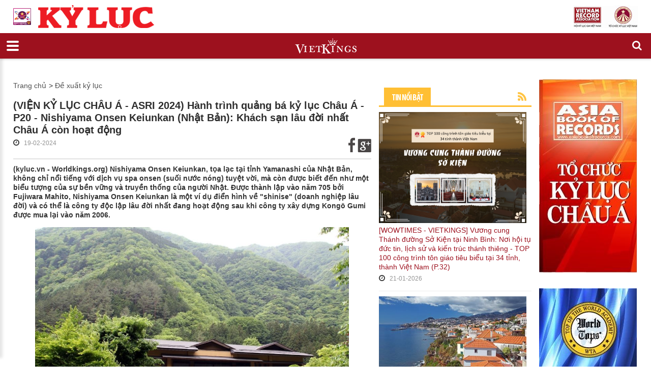

--- FILE ---
content_type: text/html; charset=utf-8
request_url: https://kyluc.vn/tin-tuc/de-xuat-ky-luc/vien-ky-luc-chau-a-asri-2024-hanh-trinh-quang-ba-ky-luc-chau-a-p20-nishiyama-onsen-keiunkan-nhat-ban-khach-san-lau-doi-nhat-chau-a-con-hoat-dong
body_size: 19932
content:


<!DOCTYPE html>
<html lang="vi" class="chrome chrome131 unknown js">
<head>
   <meta http-equiv="Content-Type" content="text/html; charset=utf-8">
   <meta http-equiv="content-language" content="vi"/>

    <meta name="viewport" content="width=device-width, initial-scale=1.0, maximum-scale=1.0, user-scalable=0">
    <meta name="format-detection" content="telephone=no">
    <meta property="fb:app_id" content="560931460721596" />
        <meta name="keywords" content="kỷ lục, ky luc, ky luc viet nam, kỷ lục việt nam, vietking, vietkings, xac lap, x&#225;c lập, xac lap ky luc, x&#225;c lập kỷ lục, &#253; ch&#237; kỷ lục, y chi ky luc" />
    <meta name="description" content="HỘI KỶ LỤC GIA VIỆT NAM - TỔ CHỨC KỶ LỤC VIỆT NAM (VIETKINGS)
">
    
<meta charset="utf-8">
    

    <link href="/css/print.style?v=rdMeGTx0yTRfzLUDnMjCe9L2ujT3M4G2TijEfPhEenU1" media="print" rel="stylesheet" type="text/css" />

    <link href="/styles/bt.css?v=mCGkJN4GyS1u3-rBKaOHsguuKmGEyBB65Tg6yujtieg1" media="all" rel="stylesheet" type="text/css" />

    <link href="/styles/Newsdetail.css?v=pKptiR9QYPoUHBIv_aMHe0OvZJ2m8PuXiA2ZjOu03vk1" media="all" rel="stylesheet" type="text/css" />




 
    <link rel="apple-touch-icon-precomposed" href="/Content/icon/57.png" sizes="57x57">
    <link rel="apple-touch-icon-precomposed" href="/Content/icon/76.png" sizes="76x76">
    <link rel="apple-touch-icon-precomposed" href="/Content/icon/120.png" sizes="120x120">
    <link rel="apple-touch-icon-precomposed" href="/Content/icon/152.png" sizes="152x152">
    <link rel="apple-touch-icon-precomposed" href="/Content/icon/180.png" sizes="180x180">
    <link rel="apple-touch-icon-precomposed" href="/Content/icon/192.png" sizes="192x192">
 

    <style type="text/css">table.minh-phu tr td {
    padding: 0 20px;
}</style>
    

    
            <style type="text/css">
            .autoListResult.ui-corner-all {
                border-radius: 0;
            }

            ul.autoListResult {
                list-style: none;
                background: none no-repeat #FFF !important;
                z-index: 999999 !important;
                border: 1px solid #AAAAAA;
                position: absolute;
                width: 180px !important;
                margin-left: 10px;
				display:none;
            }

            .autoListResult .ui-state-focus {
                background: none no-repeat #FFF !important;
            }

            ul.autoListResult.ui-menu .ui-menu-item a {
                padding: 0;
                margin: 0 !important;
                line-height: 22px;
                border-radius: 0;
                border: none;
                color: #000;
                display: block;
                padding-left:6px;
            }

            .ui-helper-hidden-accessible {
                display: none;
            }

            .autoListResult.ui-corner-all {
                border-radius: 0;
                
                width: 188px !important;
            }

                .autoListResult.ui-corner-all li a {
                    color: #000 !important;
                }

        </style>

        <title>(VIỆN KỶ LỤC CH&#194;U &#193; - ASRI 2024) H&#224;nh tr&#236;nh quảng b&#225; kỷ lục Ch&#226;u &#193; - P20 - Nishiyama Onsen Keiunkan (Nhật Bản): Kh&#225;ch sạn l&#226;u đời nhất Ch&#226;u &#193; c&#242;n hoạt động - HỘI KỶ LỤC GIA VIỆT NAM - TỔ CHỨC KỶ LỤC VIỆT NAM(VIETKINGS)</title>
<meta property="og:site_name" content="HỘI KỶ LỤC GIA VIỆT NAM - TỔ CHỨC KỶ LỤC VIỆT NAM(VIETKINGS)" /><meta property="og:url" content="https://kyluc.vn:443/tin-tuc/de-xuat-ky-luc/vien-ky-luc-chau-a-asri-2024-hanh-trinh-quang-ba-ky-luc-chau-a-p20-nishiyama-onsen-keiunkan-nhat-ban-khach-san-lau-doi-nhat-chau-a-con-hoat-dong" /><meta property="og:title" content="(VIỆN KỶ LỤC CHÂU Á - ASRI 2024) Hành trình quảng bá kỷ lục Châu Á - P20 - Nishiyama Onsen Keiunkan (Nhật Bản): Khách sạn lâu đời nhất Châu Á còn hoạt động" /><meta property="og:type" content="news" /><meta property="og:description" content="(kyluc.vn - Worldkings.org) Nishiyama Onsen Keiunkan, tọa lạc tại tỉnh Yamanashi của Nhật Bản, không chỉ nổi tiếng với dịch vụ spa onsen (suối nước nóng) tuyệt vời, mà còn được biết đến như một biểu tượng của sự bền vững và truyền thống của người Nhật. Được thành lập vào năm 705 bởi Fujiwara Mahito, Nishiyama Onsen Keiunkan là một ví dụ điển hình về shinise (doanh nghiệp lâu đời) và có thể là công ty độc lập lâu đời nhất đang hoạt động sau khi công ty xây dựng Kongō Gumi được mua lại vào năm 2006." /><meta property="og:image" content="http://kyluc.vn/userfiles/upload/images/modules/news/2024/2/5/0_Wikipedia-Nisiyama-Onsen-705AD.jpg" /><meta property="og:image:alt" content="0_Wikipedia-Nisiyama-Onsen-705AD.jpg" /><meta property="og:image:width" content="800" /><meta property="og:image:height" content="600" />

    




<script src="/js/default?v=gfcBCy2l55b4Rli36q6Hm4QMgl5s-GViCzxm6_9nGW01" type="text/javascript"></script>

    
    
<script>
  (function(i,s,o,g,r,a,m){i['GoogleAnalyticsObject']=r;i[r]=i[r]||function(){
  (i[r].q=i[r].q||[]).push(arguments)},i[r].l=1*new Date();a=s.createElement(o),
  m=s.getElementsByTagName(o)[0];a.async=1;a.src=g;m.parentNode.insertBefore(a,m)
  })(window,document,'script','//www.google-analytics.com/analytics.js','ga');

  ga('create', 'UA-29826889-1', 'auto');
  ga('send', 'pageview');

</script></head>
<body>

    <div class="page">
        <!--========================================================
                                    HEADER
          =========================================================-->
        <header class="header_border_none">
            <div id="stuck_container" class="stuck_container">
                <nav class="navbar navbar-default navbar-static-top ">
                    <div class="header-top">
                        <div class="container">
                            <div class="mangset">
                                <a class="ms-l" href="/"><img alt="" src="/Userfiles/Upload/images/logo/sphere.png" style="width: 35px; margin-right: 10px" /> <img alt="" src="/Userfiles/Upload/images/logo/ms-l.png" /> </a> <a class="ms-r" href="/"> <img alt="" src="/Userfiles/Upload/images/logo/ms-r.jpg" /> </a>
                            </div>
                            <div class="wr-logo">
                                <div class="logo">
                                    <a data-type="rd-navbar-brand" href="/"><img alt="" class="logo-main" src="/Userfiles/Upload/images/Logo/logo-2020.jpg" /></a> <a data-type="rd-navbar-brand" href="/" style="float:right; margin-left: 10px;"> <img alt="" class="logo-main" height="93" src="/Userfiles/Upload/images/Logo/logo-sphere.jpg" width="574" /> </a> <a data-type="rd-navbar-brand" href="http://worldrecordsuniversity.co.uk/intl/" style="float:right;" target="_blank"> </a>
                                </div>
                            </div>
                            <div class="wr-min-side">
<a href="/sitemap" class="min-side">Sitemap</a><span>&nbsp; |&nbsp;</span>
<a href="#" class="min-side">Đặt làm trang chủ</a>
<a target="_blank" href="http://vietkings.org" class="flag-en"><img src="/claw/sites/kyluc/images/flag-en.jpg" alt=""></a>
                            </div>
                        </div>
                        <div class="search-form off">
                            <div class="container bg-search-cont">
                                
			<form id="searchboxform-338" method="get" action="/tim-kiem" autocomplete="off">
				
						<label class="search-form_label" for="in">
						<input type="search" id="qsearchboxform-338" name="q" class="search-form_input" maxlength="150" placeholder="T&#236;m kiếm"
							   data-autocompleteurl="/modules/system/search/suggestterms" />
						<span class="search-form_liveout"></span> </label>
						<input type="hidden" data-emptymsg="Please enter keyword to search!" class="searchMessage" />
                <button type="submit" class="search-form_submit fa-search" value="" onclick="return searchModule.searchClick(this, &#39;#searchboxform-338&#39;);" />
			</form>


                            </div>
                        </div>
                    </div>
                    <div class="out-nav">
                        <div class="container">


    <ul class="navbar-nav sf-menu navbar-right" data-type="navbar">
            <li>
                <a href="/" class="" title="Trang chủ">Trang chủ</a>
            </li>
            <li>
                <a href="/gioi-thieu/" class="" title="Giới thiệu">Giới thiệu</a>
            </li>
            <li>
                <a href="/the-story-of-vietkings/" class="" title="THE STORY OF VIETKINGS">THE STORY OF VIETKINGS</a>
            </li>




        <li>
            <a href="/tin-tuc/ky-luc-viet-nam">Kỷ lục Việt Nam</a>
        </li>
        <li>
            <a href="/tin-tuc/ky-luc-dong-duong">Kỷ lục Đ&#244;ng Dương</a>
        </li>
        <li>
            <a href="/tin-tuc/ky-luc-asean">Kỷ lục ASEAN</a>
        </li>
        <li>
            <a href="/tin-tuc/ky-luc-chau-a">Kỷ lục Ch&#226;u &#193;</a>
        </li>
        <li>
            <a href="/tin-tuc/ky-luc-the-gioi">Kỷ lục thế giới</a>
        </li>
        <li>
            <a href="/tin-tuc/doc-ban">Độc Bản</a>
        </li>
        <li>
            <a href="/tin-tuc/thong-tin">Th&#244;ng tin</a>
        </li>
        <li>
            <a href="/tin-tuc/san-ky-luc">S&#224;n kỷ lục</a>
        </li>
        <li>
            <a class="active" href="/tin-tuc/de-xuat-ky-luc">Đề xuất kỷ lục</a>
        </li>
        <li>
            <a href="/tin-tuc/cong-dong-ky-luc-gia">Cộng đồng kỷ lục gia</a>
        </li>
        <li>
            <a href="/tin-tuc/top-best">Top - Best</a>
        </li>
        <li>
            <a href="/tin-tuc/hanh-trinh">H&#224;nh tr&#236;nh</a>
        </li>
            <li>
                <a href="/lien-he/" class="last" title="Li&#234;n hệ">Li&#234;n hệ</a>
            </li>
        <li>
            <div class="sform text-right"> <a class="search-form_toggle" href="#"></a> </div>
        </li>
    </ul>

                        </div>
                    </div>
                </nav>
            </div>
        </header>

        <!--========================================================
                                    CONTENT
          =========================================================-->

        <main class="homepage font-sub">
            <div class="container">

                <div class="col-md-12 col-sm-12 col-xs-12 show-print">
                    <div class="wr-logo-print">
                        <a data-type="rd-navbar-brand" href="/"><img alt="" class="logo-main" src="/Userfiles/Upload/images/Logo/logo-2020.jpg" /></a> <a data-type="rd-navbar-brand" href="/" style="float:right; margin-left: 10px;"> <img alt="" class="logo-main" height="93" src="/Userfiles/Upload/images/Logo/logo-sphere.jpg" width="574" /> </a> <a data-type="rd-navbar-brand" href="http://worldrecordsuniversity.co.uk/intl/" style="float:right;" target="_blank"> </a>
                    </div>
                    <div class="nav-print">


    <ul class="navbar-nav sf-menu navbar-right" data-type="navbar">
            <li>
                <a href="/" class="" title="Trang chủ">Trang chủ</a>
            </li>
            <li>
                <a href="/gioi-thieu/" class="" title="Giới thiệu">Giới thiệu</a>
            </li>
            <li>
                <a href="/the-story-of-vietkings/" class="" title="THE STORY OF VIETKINGS">THE STORY OF VIETKINGS</a>
            </li>




        <li>
            <a href="/tin-tuc/ky-luc-viet-nam">Kỷ lục Việt Nam</a>
        </li>
        <li>
            <a href="/tin-tuc/ky-luc-dong-duong">Kỷ lục Đ&#244;ng Dương</a>
        </li>
        <li>
            <a href="/tin-tuc/ky-luc-asean">Kỷ lục ASEAN</a>
        </li>
        <li>
            <a href="/tin-tuc/ky-luc-chau-a">Kỷ lục Ch&#226;u &#193;</a>
        </li>
        <li>
            <a href="/tin-tuc/ky-luc-the-gioi">Kỷ lục thế giới</a>
        </li>
        <li>
            <a href="/tin-tuc/doc-ban">Độc Bản</a>
        </li>
        <li>
            <a href="/tin-tuc/thong-tin">Th&#244;ng tin</a>
        </li>
        <li>
            <a href="/tin-tuc/san-ky-luc">S&#224;n kỷ lục</a>
        </li>
        <li>
            <a class="active" href="/tin-tuc/de-xuat-ky-luc">Đề xuất kỷ lục</a>
        </li>
        <li>
            <a href="/tin-tuc/cong-dong-ky-luc-gia">Cộng đồng kỷ lục gia</a>
        </li>
        <li>
            <a href="/tin-tuc/top-best">Top - Best</a>
        </li>
        <li>
            <a href="/tin-tuc/hanh-trinh">H&#224;nh tr&#236;nh</a>
        </li>
            <li>
                <a href="/lien-he/" class="last" title="Li&#234;n hệ">Li&#234;n hệ</a>
            </li>
        <li>
            <div class="sform text-right"> <a class="search-form_toggle" href="#"></a> </div>
        </li>
    </ul>

                    </div>
                </div>

                <div class="row">
                    <div class="col-md-7 col-sm-12 col-xs-12">
                        <div class="cnt-left">
                            


    <div class="wr-bar">
        <ul>
            <li><a href="/" title="">Trang chủ</a></li>
                        <li>
                &gt;
                <a href="/tin-tuc/de-xuat-ky-luc">
                    Đề xuất kỷ lục
                </a>
            </li>

        </ul>
    </div>
    <div class="wr-title-dt">

        <h3>
            (VIỆN KỶ LỤC CHÂU Á - ASRI 2024) Hành trình quảng bá kỷ lục Châu Á - P20 - Nishiyama Onsen Keiunkan (Nhật Bản): Khách sạn lâu đời nhất Châu Á còn hoạt động
        </h3>
        <div class="wr-timer-cm-so">
            <div class="wr-timer-cm">
                <i class="fa fa-clock-o"></i>
                <p class="txt">19-02-2024</p>
            </div>

            <ul class="wr-so">
                <li>
                    <a href="http://www.facebook.com/sharer.php?u=https://kyluc.vn/tin-tuc/de-xuat-ky-luc/vien-ky-luc-chau-a-asri-2024-hanh-trinh-quang-ba-ky-luc-chau-a-p20-nishiyama-onsen-keiunkan-nhat-ban-khach-san-lau-doi-nhat-chau-a-con-hoat-dong" target="_blank">
                        <img src="/Claw/Sites/Default/Modules/News/Images/socialnetwork/icon_fb_news.png" alt="">
                    </a>
                </li>
                                <li>
                    <a href="https://plus.google.com/share?url=https://kyluc.vn/tin-tuc/de-xuat-ky-luc/vien-ky-luc-chau-a-asri-2024-hanh-trinh-quang-ba-ky-luc-chau-a-p20-nishiyama-onsen-keiunkan-nhat-ban-khach-san-lau-doi-nhat-chau-a-con-hoat-dong" target="_blank">
                        <img src="/Claw/Sites/Default/Modules/News/Images/socialnetwork/icon_g_news.png" alt="">
                    </a>
                </li>
            </ul>

        </div>
    </div>
    <p>
        <strong>
            (kyluc.vn - Worldkings.org) Nishiyama Onsen Keiunkan, tọa lạc tại tỉnh Yamanashi của Nhật Bản, không chỉ nổi tiếng với dịch vụ spa onsen (suối nước nóng) tuyệt vời, mà còn được biết đến như một biểu tượng của sự bền vững và truyền thống của người Nhật. Được thành lập vào năm 705 bởi Fujiwara Mahito, Nishiyama Onsen Keiunkan là một ví dụ điển hình về "shinise" (doanh nghiệp lâu đời) và có thể là công ty độc lập lâu đời nhất đang hoạt động sau khi công ty xây dựng Kongō Gumi được mua lại vào năm 2006.
        </strong>
    </p>
    <div class="article-content lazy-img-detail">
        <p style="text-align:center"><img alt="Koshu Nishiyama: the world's oldest hotel - EUHT StPOL" aria-hidden="false" class="sFlh5c pT0Scc iPVvYb" data-shareid="#share1707114943053" height="530" data-src="https://www.santpol.edu.es/wp-content/uploads/2022/09/Keiunkan-1024x679.jpg" style="max-width: 1024px; height: 409px; margin: 0px; width: 617px;" width="800" /></p>

<p style="text-align: justify;"><span style="font-size:14px;"><span style="font-family:arial,helvetica,sans-serif;"><strong>Lịch sử huy ho&agrave;ng</strong></span></span></p>

<p style="text-align: justify;"><span style="font-size:14px;"><span style="font-family:arial,helvetica,sans-serif;">Keiunkan nằm ở ch&acirc;n d&atilde;y n&uacute;i Akaishi. Kể từ khi được th&agrave;nh lập, spa đ&atilde; lấy to&agrave;n bộ nguồn nước n&oacute;ng từ suối Hakuho Springs địa phương để ph&aacute;t triển m&ocirc; h&igrave;nh Onsen. Được tạo ra bởi Fujiwara Mahito, con trai của một người phụ t&aacute; cho Nhật ho&agrave;ng Tenji, Nhật ho&agrave;ng thứ 38 của Nhật Bản. Suối nước n&oacute;ng đ&atilde; trở n&ecirc;n phổ biến v&agrave; thu h&uacute;t người tắm từ c&aacute;c tầng lớp, v&ugrave;ng đất kh&aacute;c nhau của Nhật Bản.</span></span></p>

<div style="text-align:center">
<figure class="image iPVvYb pT0Scc sFlh5c" style="display:inline-block"><img alt="Kofu: the mountain fortress of warlord Takeda Shingen - The Japan Times" aria-hidden="false" data-shareid="#share1707114943053" height="600" data-src="https://www.japantimes.co.jp/wp-content/uploads/2016/11/p16-flanagan-kofu-b-20161106.jpg" style="max-width: 2000px; height: 418px; margin: 0px; width: 557px;" width="800" />
<figcaption>Tượng Takeda Shingen</figcaption>
</figure>
</div>

<p style="text-align: justify;"><span style="font-size:14px;"><span style="font-family:arial,helvetica,sans-serif;">Những vị kh&aacute;ch nổi tiếng của Nishiyama onsen bao gồm <strong>Takeda Shingen</strong>, <strong>Tokugawa Ieyasu</strong>, v&agrave; Ho&agrave;ng đế hiện tại của Nhật Bản, <strong>Naruhito</strong>. M&ocirc; h&igrave;nh onsen đ&atilde; được ph&aacute;t triển li&ecirc;n tục trong suốt những thi&ecirc;n ni&ecirc;n kỷ tồn tại của n&oacute;; từ c&aacute;c hồ bơi sơ s&agrave;i trong hang động được thay thế bằng c&aacute;c bồn tắm ho&agrave;n thiện hơn trong c&aacute;c ng&ocirc;i nh&agrave; gỗ.</span></span></p>

<p style="text-align:center"><img alt="Nishiyama Onsen Keiunkan: What it's like to stay at the world's oldest hotel | CNN" aria-hidden="false" class="sFlh5c pT0Scc iPVvYb" data-shareid="#share1707114943053" height="450" data-src="https://media.cnn.com/api/v1/images/stellar/prod/230601152314-worlds-oldest-hotel-02.jpg?c=original" style="max-width: 1920px; height: 347px; margin: 0px; width: 617px;" width="800" /></p>

<p style="text-align: justify;"><span style="font-size:14px;"><span style="font-family:arial,helvetica,sans-serif;">Keiunkan đ&atilde; trải qua sự biến đổi đ&aacute;ng kể nhất v&agrave;o năm 1997 khi c&aacute;c khu nh&agrave; nghỉ được tạo ra v&agrave; doanh nghiệp trở th&agrave;nh một <strong>ryokan (nh&agrave; trọ truyền thống Nhật)</strong> cung cấp c&aacute;c ph&ograve;ng ri&ecirc;ng với <strong>futons (nệm ngủ của Nhật)</strong> v&agrave; bữa ăn s&aacute;ng v&agrave; tối. V&agrave;o năm 2005, c&aacute;c bồn tắm nước n&oacute;ng tự nhi&ecirc;n đ&atilde; được th&ecirc;m v&agrave;o mỗi ph&ograve;ng. </span></span></p>

<p style="text-align:center"><img alt="The World's Oldest Hotel: What It's Like to Stay at Japan's Nishiyama Onsen  Keiunkan - GaijinPot" aria-hidden="false" class="sFlh5c pT0Scc iPVvYb" height="534" data-src="https://gaijinpot.scdn3.secure.raxcdn.com/app/uploads/sites/4/2018/09/Mountain-Stream-Outdoor-Bath-1024x683.jpg" style="max-width: 1024px; width: 617px; height: 412px; margin: 0px;" width="800" /></p>

<p style="text-align: justify;"><span style="font-size:14px;"><span style="font-family:arial,helvetica,sans-serif;">Cho đến năm 2017, Nishiyama Onsen Keiunkan đ&atilde; được vận h&agrave;nh li&ecirc;n tục bởi 52 thế hệ của c&ugrave;ng một gia đ&igrave;nh (bao gồm cả người thừa kế được nhận nu&ocirc;i) trong hơn 1.300 năm.</span></span></p>

<p style="text-align:center"><img alt="Keiunkan | SELECTED ONSEN RYOKAN | best in japan, private hot spring hotel,  open air bath, luxury stay" aria-hidden="false" class="sFlh5c pT0Scc iPVvYb" height="530" data-src="https://selected-ryokan.com/wp-content/uploads/2016/01/b13fcf8ad529be295eed5c971688798e.jpg" style="max-width: 800px; height: 409px; margin: 0px; width: 617px;" width="800" /></p>

<p style="text-align: justify;"><span style="font-size:14px;"><span style="font-family:arial,helvetica,sans-serif;">Kh&aacute;ch sạn c&oacute; 37 ph&ograve;ng, một nh&agrave; h&agrave;ng <strong>kaiseki</strong>, v&agrave; một <strong>s&agrave;n ngắm trăng</strong>. T&iacute;nh đến năm 2019, tất cả c&aacute;c ph&ograve;ng v&agrave; tiện nghi của kh&aacute;ch sạn đều c&oacute; Wi-Fi miễn ph&iacute; kh&ocirc;ng cần mật khẩu. Mỗi ph&ograve;ng đều được l&oacute;t thảm Tatami v&agrave; b&agrave;y tr&iacute; theo phong c&aacute;ch cổ điển của Nhật. </span></span></p>

<p style="text-align:center"><img alt="Nishiyama Onsen Keiunkan" aria-hidden="false" class="sFlh5c pT0Scc iPVvYb" height="534" data-src="https://mocochocodotcom.files.wordpress.com/2015/01/nishiyama-onsen-keiunkan-most-old-hotel-in-the-world.jpg?w=640" style="max-width: 640px; height: 412px; margin: 0px; width: 617px;" width="800" /></p>

<p style="text-align: justify;"><span style="font-size:14px;"><span style="font-family:arial,helvetica,sans-serif;">Nh&acirc;n vi&ecirc;n kh&aacute;ch sạn mặc <strong>nibu-shiki</strong> (kimono hai mảnh) v&agrave; m&aacute;y bơm của c&aacute;c bồn tắm nước n&oacute;ng c&oacute; thể bơm 1.000 l&iacute;t nước được đun n&oacute;ng tự nhi&ecirc;n mỗi ph&uacute;t. Trong tương lai, kh&aacute;ch sạn dự t&iacute;nh sẽ nh&acirc;n đ&ocirc;i c&ocirc;ng suất m&aacute;y bơm.</span></span></p>

<p style="text-align:center"><img alt="Inside the world's oldest hotel Nishiyama Onsen Keiunkan, Japan | Daily Mail Online" aria-hidden="false" class="sFlh5c pT0Scc iPVvYb" data-shareid="#share1707114943054" height="481" data-src="https://i.dailymail.co.uk/i/pix/2016/02/25/12/318CB24B00000578-0-image-a-7_1456403452640.jpg" style="max-width: 1908px; width: 617px; height: 371px; margin: 0px;" width="800" /></p>

<p style="text-align: justify;">&nbsp;</p>

<p style="text-align: justify;"><span style="font-size:14px;"><span style="font-family:arial,helvetica,sans-serif;">Nishiyama Onsen Keiunkan, với lịch sử hơn 1300 năm, kh&ocirc;ng chỉ l&agrave; một biểu tượng của truyền thống Nhật Bản, m&agrave; c&ograve;n l&agrave; một minh chứng cho sự ph&aacute;t triển kh&ocirc;ng ngừng trong việc cung cấp dịch vụ tốt nhất cho kh&aacute;ch h&agrave;ng tại đ&acirc;y. Đ&acirc;y l&agrave; một điểm đến tuyệt vời cho những ai muốn trải nghiệm văn h&oacute;a onsen truyền thống của Nhật Bản.</span></span></p>

<p style="text-align: right;"><span style="font-size:14px;"><span style="font-family:arial,helvetica,sans-serif;">Theo Li&ecirc;n minh Kỷ lục Thế Giới - Worldkings</span></span></p>

<p style="text-align: right;"><span style="font-size:14px;"><span style="font-family:arial,helvetica,sans-serif;">Do Viện Kỷ lục Ch&acirc;u &Aacute; đề cử</span></span></p>

<p style="text-align: justify;">&nbsp;</p>

    </div>
        <br />
        <p class="text-right btv-info">
            Huỳnh Như - kyluc.vn (Theo Liên minh Kỷ lục Thế Giới - Worldkings.org)
        </p>
        <div>
            <i class="fa fa-tags"></i>Tags:
            <a href="/tag/nishiyama-onsen-keiunkan">nishiyama onsen keiunkan</a>,&nbsp;            <a href="/tag/kh%c3%a1ch-s%e1%ba%a1n-l%c3%a2u-%c4%91%e1%bb%9di-nh%e1%ba%a5t-th%e1%ba%bf-gi%e1%bb%9bi"> khách sạn lâu đời nhất thế giới</a>,&nbsp;            <a href="/tag/kh%c3%a1ch-s%e1%ba%a1n-l%c3%a2u-%c4%91%e1%bb%9di-nh%e1%ba%a5t-ch%c3%a2u-%c3%a1-c%c3%b2n-ho%e1%ba%a1t-%c4%91%e1%bb%99ng"> khách sạn lâu đời nhất châu á còn hoạt động</a>
        </div>
        <p>&nbsp;</p>


<div class="group-block">
    <div class="row">
        <div class="col-md-12 col-sm-12 col-xs-12">
            <div class="adv-1 adv-1-mb">
                


    <div data-transit-value="3000">
            <a href="/quang-cao/87/bao-tang-ky-luc-viet-nam-mobile" target=&quot;_blank&quot; title="Bảo t&#224;ng Kỷ lục Việt Nam mobile">
                <img src="/userfiles/upload/images/modules/AdvBanner/0_banner-web-2-08.jpg" alt="Bảo t&#224;ng Kỷ lục Việt Nam mobile" />
            </a>
    </div>

            </div>
            <div class="adv-1">
                


    <div data-transit-value="3000">
            <a href="/quang-cao/320/coca-cola" target=&quot;_blank&quot; title="COCA COLA">
                <img src="/userfiles/upload/images/modules/AdvBanner/0_banner-Coca-Cola-01.jpg" alt="COCA COLA" />
            </a>
    </div>

            </div>
        </div>
    </div>
</div>





                            <div class="wr-tin-khac">
                                


    <div class="title-tk"><h2>Các tin khác</h2></div>
    <div class="row">
            <div class="col-md-4 col-sm-4 col-xs-3 col-ml-6">
                <div class="hot-news-2 setheight">
                        <div class="positionicon">
                            <a href="/tin-tuc/de-xuat-ky-luc/vien-ky-luc-chau-a-asri-2024-hanh-trinh-quang-ba-ky-luc-chau-a-p19-gandhisagar-floating-festival-an-do-le-hoi-tren-mat-nuoc-dau-tien-tai-chau-a"> 
                                <img src="/userfiles/upload/_thumbs/images/modules/news/2024/2/2/0_Gandhi-Sagar-Floating-Festival.jpg" alt="0_Gandhi-Sagar-Floating-Festival.jpg" style="width: 213px; height: 160px;" />
                            </a>
                        </div>

                    <p>
                        <a href="/tin-tuc/de-xuat-ky-luc/vien-ky-luc-chau-a-asri-2024-hanh-trinh-quang-ba-ky-luc-chau-a-p19-gandhisagar-floating-festival-an-do-le-hoi-tren-mat-nuoc-dau-tien-tai-chau-a">
                            (VIỆN KỶ LỤC CHÂU Á - ASRI 2024) Hành trình quảng bá kỷ lục Châu Á - P19 - Gandhisagar Floating Festival (Ấn Độ): Lễ hội trên mặt nước đầu tiên tại Châu Á
                        </a>
                    </p>

                        <i class="fa fa-clock-o"></i>
                        <p class="txt">16-02-2024</p>

                </div>
            </div>
            <div class="col-md-4 col-sm-4 col-xs-3 col-ml-6">
                <div class="hot-news-2 setheight">
                        <div class="positionicon">
                            <a href="/tin-tuc/de-xuat-ky-luc/vien-ky-luc-chau-a-asri-2024-hanh-trinh-quang-ba-ky-luc-chau-a-p17-kong-gumi-co-ltd-nhat-ban-cong-ty-xay-dung-lau-doi-nhat-chau-a"> 
                                <img src="/userfiles/upload/_thumbs/images/modules/news/2024/2/5/0_SetWidth1200-Shitenno-ji-94237264.jpg" alt="0_SetWidth1200-Shitenno-ji-94237264.jpg" style="width: 213px; height: 160px;" />
                            </a>
                        </div>

                    <p>
                        <a href="/tin-tuc/de-xuat-ky-luc/vien-ky-luc-chau-a-asri-2024-hanh-trinh-quang-ba-ky-luc-chau-a-p17-kong-gumi-co-ltd-nhat-ban-cong-ty-xay-dung-lau-doi-nhat-chau-a">
                            (VIỆN KỶ LỤC CHÂU Á - ASRI 2024) Hành trình quảng bá kỷ lục Châu Á - P17 - Kongō Gumi Co., Ltd. (Nhật Bản): Công ty xây dựng lâu đời nhất Châu Á
                        </a>
                    </p>

                        <i class="fa fa-clock-o"></i>
                        <p class="txt">05-02-2024</p>

                </div>
            </div>
            <div class="col-md-4 col-sm-4 col-xs-3 col-ml-6">
                <div class="hot-news-2 setheight">
                        <div class="positionicon">
                            <a href="/tin-tuc/de-xuat-ky-luc/vietkings-topplus-de-cu-lan-1-2024-top-500-ky-luc-bat-bien-viet-nam-p-124-nghe-nhan-nhan-dan-nguyen-ba-muu-nghe-nhan-tranh-hoa-la-kho-dau-tien-cua-viet-nam"> 
                                <img src="/userfiles/upload/_thumbs/images/modules/news/2024/2/3/86122_nghe-nhan-nhan-dan-nguyen-ba-muu-ghep-tranh-la-kho.jpg" alt="86122_nghe-nhan-nhan-dan-nguyen-ba-muu-ghep-tranh-la-kho.jpg" style="width: 213px; height: 160px;" />
                            </a>
                        </div>

                    <p>
                        <a href="/tin-tuc/de-xuat-ky-luc/vietkings-topplus-de-cu-lan-1-2024-top-500-ky-luc-bat-bien-viet-nam-p-124-nghe-nhan-nhan-dan-nguyen-ba-muu-nghe-nhan-tranh-hoa-la-kho-dau-tien-cua-viet-nam">
                            [VIETKINGS-TOPPLUS đề cử lần 1/2024] TOP 500 Kỷ lục bất biến Việt Nam (P.124): Nghệ nhân Nhân dân Nguyễn Bá Mưu – Nghệ nhân tranh hoa lá khô đầu tiên của Việt Nam
                        </a>
                    </p>

                        <i class="fa fa-clock-o"></i>
                        <p class="txt">05-02-2024</p>

                </div>
            </div>
            <div class="col-md-4 col-sm-4 col-xs-3 col-ml-6">
                <div class="hot-news-2 setheight">
                        <div class="positionicon">
                            <a href="/tin-tuc/de-xuat-ky-luc/vien-ky-luc-chau-au-euri-2024-hanh-trinh-quang-ba-ky-luc-chau-au-p14-valentina-tereshkova-nga-nguoi-phu-nu-chau-au-dau-tien-du-hanh-vu-tru"> 
                                <img src="/userfiles/upload/_thumbs/images/modules/news/2024/2/5/0_RIAN_archive_612748_Valentina_Tereshkova.jpg" alt="0_RIAN_archive_612748_Valentina_Tereshkova.jpg" style="width: 213px; height: 160px;" />
                            </a>
                        </div>

                    <p>
                        <a href="/tin-tuc/de-xuat-ky-luc/vien-ky-luc-chau-au-euri-2024-hanh-trinh-quang-ba-ky-luc-chau-au-p14-valentina-tereshkova-nga-nguoi-phu-nu-chau-au-dau-tien-du-hanh-vu-tru">
                            (VIỆN KỶ LỤC CHÂU ÂU - EURI 2024) Hành trình Quảng bá Kỷ lục Châu Âu - P14 -  Valentina Tereshkova (Nga): Người phụ nữ Châu Âu đầu tiên du hành vũ trụ
                        </a>
                    </p>

                        <i class="fa fa-clock-o"></i>
                        <p class="txt">05-02-2024</p>

                </div>
            </div>
            <div class="col-md-4 col-sm-4 col-xs-3 col-ml-6">
                <div class="hot-news-2 setheight">
                        <div class="positionicon">
                            <a href="/tin-tuc/de-xuat-ky-luc/vietkings-topplus-de-cu-lan-1-2024-top-500-ky-luc-bat-bien-viet-nam-p-123-vinpearl-submarine-nha-trang-tau-lan-du-lich-day-kinh-360-do-dau-tien-tai-viet-nam"> 
                                <img src="/userfiles/upload/_thumbs/images/modules/news/2024/2/2/0_Ta-u-nga-m-0.jpg" alt="0_Ta-u-nga-m-0.jpg" style="width: 213px; height: 160px;" />
                            </a>
                        </div>

                    <p>
                        <a href="/tin-tuc/de-xuat-ky-luc/vietkings-topplus-de-cu-lan-1-2024-top-500-ky-luc-bat-bien-viet-nam-p-123-vinpearl-submarine-nha-trang-tau-lan-du-lich-day-kinh-360-do-dau-tien-tai-viet-nam">
                            [VIETKINGS-TOPPLUS đề cử lần 1/2024] TOP 500 Kỷ lục bất biến Việt Nam (P.123): Vinpearl Submarine Nha Trang – Tàu lặn du lịch đáy kính 360 độ đầu tiên tại Việt Nam
                        </a>
                    </p>

                        <i class="fa fa-clock-o"></i>
                        <p class="txt">04-02-2024</p>

                </div>
            </div>
            <div class="col-md-4 col-sm-4 col-xs-3 col-ml-6">
                <div class="hot-news-2 setheight">
                        <div class="positionicon">
                            <a href="/tin-tuc/de-xuat-ky-luc/vien-ky-luc-chau-au-euri-2024-hanh-trinh-quang-ba-ky-luc-chau-au-p13-margaret-thatcher-anh-nu-thu-tuong-dau-tien-o-chau-au"> 
                                <img src="/userfiles/upload/_thumbs/images/modules/news/2024/2/3/0_Margaret_Thatcher_in_1981_-cropped.jpg" alt="0_Margaret_Thatcher_in_1981_-cropped.jpg" style="width: 213px; height: 160px;" />
                            </a>
                        </div>

                    <p>
                        <a href="/tin-tuc/de-xuat-ky-luc/vien-ky-luc-chau-au-euri-2024-hanh-trinh-quang-ba-ky-luc-chau-au-p13-margaret-thatcher-anh-nu-thu-tuong-dau-tien-o-chau-au">
                            (VIỆN KỶ LỤC CHÂU ÂU - EURI 2024) Hành trình Quảng bá Kỷ lục Châu Âu - P13 - Margaret Thatcher (Anh): Nữ thủ tướng đầu tiên ở Châu Âu
                        </a>
                    </p>

                        <i class="fa fa-clock-o"></i>
                        <p class="txt">03-02-2024</p>

                </div>
            </div>
    </div>


                            </div>
                            <!-- /tin khac -->
                            <div class="clearfix"></div>
                            <div class="group-block">
                                <div class="row">
                                    <div class="col-md-12 col-sm-12 col-xs-12">
                                        <div class="adv-1">
                                            


    <div data-transit-value="3000">
    </div>

                                        </div>
                                    </div>
                                </div>
                            </div>
                        </div>
                        <!-- /cnt-left -->
                    </div>
                    <div class="col-md-3 col-sm-6 col-xs-12 mt-mb-0">
                        <div class="cnt-right">
                            <div class="row">
                                <div class="col-md-12 col-sm-12 col-xs-12 smal-pad-l">
                                    <div class="adv-2">
                                        


    <div data-transit-value="3000">
    </div>

                                    </div>
                                </div>
                            </div>
                            <!-- /row -->
                            <div class="row col-smal">
                                <div class="col-md-12 col-sm-12 col-xs-12 smal-pad-l">
                                    <div class="group-block">
                                        


    <div class="title1">
        <h2>Tin nổi bật</h2>
        <a target="_blank" class="rss" href="/rss/tin-noi-bat"><img alt="ico-rss" src="/claw/sites/kyluc/images/ico-rss.png"></a>
    </div>
        <div class="hot-news-2">
                <div class="positionicon">
                    <a href="/tin-tuc/nha-sang-nghiep/wowtimes-vietkings-vuong-cung-thanh-duong-so-kien-top-100-cong-trinh-ton-giao-tieu-bieu-tai-34-tinh-thanh-viet-nam-p-32" class="lazy-loading">
                        <img style="width: 290px; height: 178px;" data-src="/userfiles/upload/_thumbs/images/modules/news/2026/1/15/102715_2101-1.png" alt="102715_2101-1.png" />
                    </a>
                </div>
            <p>
                <a href="/tin-tuc/nha-sang-nghiep/wowtimes-vietkings-vuong-cung-thanh-duong-so-kien-top-100-cong-trinh-ton-giao-tieu-bieu-tai-34-tinh-thanh-viet-nam-p-32">
                    [WOWTIMES - VIETKINGS] Vương cung Thánh đường Sở Kiện tại Ninh Bình: Nơi hội tụ đức tin, lịch sử và kiến trúc thánh thiêng - TOP 100 công trình tôn giáo tiêu biểu tại 34 tỉnh, thành Việt Nam (P.32)
                </a>
            </p>
                <i class="fa fa-clock-o"></i>
                <p class="txt">21-01-2026</p>
        </div>
        <div class="hot-news-2">
                <div class="positionicon">
                    <a href="/tin-tuc/tin-moi/tripadvisor-gioi-thieu-cac-diem-den-xu-huong-hang-dau-the-gioi-2026" class="lazy-loading">
                        <img style="width: 290px; height: 178px;" data-src="/userfiles/upload/_thumbs/images/modules/news/2026/1/21/0_Madeira-Portugal.jpg" alt="0_Madeira-Portugal.jpg" />
                    </a>
                </div>
            <p>
                <a href="/tin-tuc/tin-moi/tripadvisor-gioi-thieu-cac-diem-den-xu-huong-hang-dau-the-gioi-2026">
                    Tripadvisor giới thiệu các điểm đến xu hướng hàng đầu thế giới 2026
                </a>
            </p>
                <i class="fa fa-clock-o"></i>
                <p class="txt">21-01-2026</p>
        </div>
        <div class="hot-news-2">
                <div class="positionicon">
                    <a href="/tin-tuc/danh-muc-de-xuat/asri-hanh-trinh-quang-ba-ky-luc-chau-a-p436-le-hoi-van-hoc-jaipur-an-do-le-hoi-van-hoc-thuong-nien-lon-nhat-tai-chau-a" class="lazy-loading">
                        <img style="width: 290px; height: 178px;" data-src="/userfiles/upload/_thumbs/images/modules/news/2026/1/20/0_Jaipur-Literature-Festival-v.jpg" alt="0_Jaipur-Literature-Festival-v.jpg" />
                    </a>
                </div>
            <p>
                <a href="/tin-tuc/danh-muc-de-xuat/asri-hanh-trinh-quang-ba-ky-luc-chau-a-p436-le-hoi-van-hoc-jaipur-an-do-le-hoi-van-hoc-thuong-nien-lon-nhat-tai-chau-a">
                    (ASRI) Hành trình quảng bá Kỷ lục châu Á - P436 - Lễ hội Văn học Jaipur (Ấn Độ): Lễ hội văn học thường niên lớn nhất tại châu Á
                </a>
            </p>
                <i class="fa fa-clock-o"></i>
                <p class="txt">21-01-2026</p>
        </div>

                                    </div>
                                    <div class="hot-news-list group-block cnt-left">
                                        


    <div class="title1">
        <h2>Tin xem nhiều</h2>
        <a target="_blank" class="rss" href="/rss/tin-xem-nhieu-nhat"><img alt="rss-icon" src="/claw/sites/kyluc/images/ico-rss.png"></a>
    </div>
    <ul>
            <li class="list-item">
                    <div class="positionicon">
                        <a class="pic" href="/tin-tuc/de-xuat-ky-luc/cam-nhan-van-hoa-tra-viet-cung-vu-dieu-vu-khuc-thanh-tam-tra-tai-le-hoi-tra-quoc-te-2025">
                            <img src="/userfiles/upload/_thumbs/images/modules/news/2025/11/27/101801_ipiccy_image-14.jpg" alt="101801_ipiccy_image-14.jpg" />
                        </a>
                    </div>

                <div class="cnt">
                    <a href="/tin-tuc/de-xuat-ky-luc/cam-nhan-van-hoa-tra-viet-cung-vu-dieu-vu-khuc-thanh-tam-tra-tai-le-hoi-tra-quoc-te-2025">
                        Cảm nhận tinh hoa văn hóa Trà Việt với sự kiện đồng diễn pha trà và dâng trà của 1.111 trà nương
                    </a>
                        <i class="fa fa-clock-o"></i>
                        <p class="txt">30-11-2025</p>
                </div>
            </li>
            <li class="list-item">
                    <div class="positionicon">
                        <a class="pic" href="/tin-tuc/ky-luc/ton-vinh-nguyen-lieu-viet-hon-100-loai-ca-hoi-tu-tai-su-kien-che-bien-va-cong-dien-ky-luc-cua-chi-hoi-sieu-dau-bep-viet-nam">
                            <img src="/userfiles/upload/_thumbs/images/modules/news/2025/10/22/101093_che-bien-cong-dien-mon-an-tu-ca-ky-luc-viet-nam.jpg" alt="101093_che-bien-cong-dien-mon-an-tu-ca-ky-luc-viet-nam.jpg" />
                        </a>
                    </div>

                <div class="cnt">
                    <a href="/tin-tuc/ky-luc/ton-vinh-nguyen-lieu-viet-hon-100-loai-ca-hoi-tu-tai-su-kien-che-bien-va-cong-dien-ky-luc-cua-chi-hoi-sieu-dau-bep-viet-nam">
                        Trọn vị cá Việt: Hơn 100 loại cá hội tụ tại sự kiện chế biến và công diễn Kỷ lục của Chi hội Siêu Đầu bếp Việt Nam
                    </a>
                        <i class="fa fa-clock-o"></i>
                        <p class="txt">23-10-2025</p>
                </div>
            </li>
            <li class="list-item">
                    <div class="positionicon">
                        <a class="pic" href="/tin-tuc/ky-luc/dalat-hasfarm-ghi-dau-an-ky-luc-voi-bo-hoa-khong-lo-tu-108-giong-hoa-lan-toa-thong-diep-hop-luc-tao-but-pha">
                            <img src="/userfiles/upload/_thumbs/images/modules/news/2025/12/8/101997_ipiccy_image-29.jpg" alt="101997_ipiccy_image-29.jpg" />
                        </a>
                    </div>

                <div class="cnt">
                    <a href="/tin-tuc/ky-luc/dalat-hasfarm-ghi-dau-an-ky-luc-voi-bo-hoa-khong-lo-tu-108-giong-hoa-lan-toa-thong-diep-hop-luc-tao-but-pha">
                        Dalat Hasfarm ghi dấu Kỷ lục với bó hoa khổng lồ từ 108 giống hoa, lan tỏa thông điệp 'Hợp lực tạo Bứt phá'
                    </a>
                        <i class="fa fa-clock-o"></i>
                        <p class="txt">14-12-2025</p>
                </div>
            </li>
            <li class="list-item">
                    <div class="positionicon">
                        <a class="pic" href="/tin-tuc/de-xuat-ky-luc/tu-hao-tinh-than-vo-viet-hoc-sinh-thanh-pho-ho-chi-minh-dong-dien-vo-nhac-vovinam-huong-den-dau-moc-ky-luc-kep-1-trieu-hoc-sinh">
                            <img src="/userfiles/upload/_thumbs/images/modules/news/2025/11/29/101834_ipiccy_image.jpg" alt="101834_ipiccy_image.jpg" />
                        </a>
                    </div>

                <div class="cnt">
                    <a href="/tin-tuc/de-xuat-ky-luc/tu-hao-tinh-than-vo-viet-hoc-sinh-thanh-pho-ho-chi-minh-dong-dien-vo-nhac-vovinam-huong-den-dau-moc-ky-luc-kep-1-trieu-hoc-sinh">
                        Tự hào tinh thần Võ Việt, học sinh toàn Thành phố Hồ Chí Minh đồng diễn võ nhạc Vovinam hướng đến dấu mốc Kỷ lục kép 1 triệu học sinh
                    </a>
                        <i class="fa fa-clock-o"></i>
                        <p class="txt">01-12-2025</p>
                </div>
            </li>
            <li class="list-item">
                    <div class="positionicon">
                        <a class="pic" href="/tin-tuc/ky-luc/khai-mac-le-hoi-tra-quoc-te-world-t-e-a-fest-2025-04-ky-luc-viet-nam-trao-tang-den-cong-ty-cp-che-lam-dong-thuong-hieu-doidep">
                            <img src="/userfiles/upload/_thumbs/images/modules/news/2025/12/4/101921_ipiccy_image-2025-12-05T233408-836.jpg" alt="101921_ipiccy_image-2025-12-05T233408-836.jpg" />
                        </a>
                    </div>

                <div class="cnt">
                    <a href="/tin-tuc/ky-luc/khai-mac-le-hoi-tra-quoc-te-world-t-e-a-fest-2025-04-ky-luc-viet-nam-trao-tang-den-cong-ty-cp-che-lam-dong-thuong-hieu-doidep">
                        Khai mạc Lễ hội Trà Quốc tế - WORLD T.E.A FEST 2025, 04 Kỷ lục Việt Nam trao tặng đến Công ty CP chè Lâm Đồng - Thương hiệu DOIDEP
                    </a>
                        <i class="fa fa-clock-o"></i>
                        <p class="txt">05-12-2025</p>
                </div>
            </li>
            <li class="list-item">
                    <div class="positionicon">
                        <a class="pic" href="/tin-tuc/ky-luc/kn-cam-ranh-ghi-dau-ky-luc-viet-nam-thu-hai-voi-bo-doi-sieu-ha-tang-san-bay-cang-bien-tai-dai-do-thi-bien-caraworld">
                            <img src="/userfiles/upload/_thumbs/images/modules/news/2025/11/3/101322_KYLUC01.jpg" alt="101322_KYLUC01.jpg" />
                        </a>
                    </div>

                <div class="cnt">
                    <a href="/tin-tuc/ky-luc/kn-cam-ranh-ghi-dau-ky-luc-viet-nam-thu-hai-voi-bo-doi-sieu-ha-tang-san-bay-cang-bien-tai-dai-do-thi-bien-caraworld">
                        KN Cam Ranh ghi dấu Kỷ lục Việt Nam lần hai với bộ đôi siêu hạ tầng sân bay - cảng biển tại Đại đô thị biển CaraWorld
                    </a>
                        <i class="fa fa-clock-o"></i>
                        <p class="txt">06-11-2025</p>
                </div>
            </li>
            <li class="list-item">
                    <div class="positionicon">
                        <a class="pic" href="/tin-tuc/nha-sang-nghiep/65-nam-my-pham-thuan-viet-thorakao-nhan-bang-ton-vinh-gia-tri-nien-lich-va-thanh-tuu-viet-nam-tu-wowtimes">
                            <img src="/userfiles/upload/_thumbs/images/modules/news/2025/11/14/101551_ipiccy_image-2025-11-15T163730-053.jpg" alt="101551_ipiccy_image-2025-11-15T163730-053.jpg" />
                        </a>
                    </div>

                <div class="cnt">
                    <a href="/tin-tuc/nha-sang-nghiep/65-nam-my-pham-thuan-viet-thorakao-nhan-bang-ton-vinh-gia-tri-nien-lich-va-thanh-tuu-viet-nam-tu-wowtimes">
                        65 năm tự hào mỹ phẩm thuần Việt: Thorakao đón nhận bằng Tôn vinh giá trị Niên lịch và Thành tựu Việt Nam từ WowTimes
                    </a>
                        <i class="fa fa-clock-o"></i>
                        <p class="txt">15-11-2025</p>
                </div>
            </li>
    </ul>

                                    </div>
                                </div>
                            </div>
                            <div class="row">
                                <div class="col-md-12 col-sm-12 col-xs-12 smal-pad-l">
                                    <div class="adv-2">
                                        


    <div data-transit-value="3000">
    </div>

                                    </div>
                                </div>
                            </div>
                            <div class="row">
                                <div class="col-md-12 col-sm-12 col-xs-12 smal-pad-l">
                                    <div class="adv-3">
                                        


    <div data-transit-value="3000">
    </div>

                                    </div>
                                </div>
                            </div>
                            <!-- /row -->
                            <div class="row">
                                <div class="col-md-12 col-sm-12 col-xs-12 smal-pad-l">
                                    <div class="adv-4">
                                        


    <div data-transit-value="3000">
    </div>

                                    </div>
                                </div>
                            </div>
                            <div class="row">
                                <div class="col-md-12 col-sm-12 col-xs-12 smal-pad-l">
                                    <div class="adv-2">
                                        


    <div data-transit-value="3000">
    </div>

                                    </div>
                                </div>
                            </div>
                            <!-- /row -->
                            <div class="row">
                                <div class="col-md-12 col-sm-12 col-xs-12 smal-pad-l">
                                    <div class="adv-5">
                                        


    <div data-transit-value="3000">
    </div>

                                    </div>
                                </div>
                            </div>
                            <!-- /row -->


                        </div>
                    </div>
                    <div class="col-md-2 col-sm-6 col-xs-12">
                        <div class="cnt-right">
                            <div class="row">
                                <div class="col-md-12 col-sm-12 col-xs-12 smal-pad-l">
                                    <div class="adv-2">
                                        


    <div data-transit-value="3000">
            <a href="/quang-cao/49/to-chuc-ky-luc-chau-a" target=&quot;_blank&quot; title="Tổ chức Kỷ lục Ch&#226;u &#193;">
                <img src="/userfiles/upload/images/modules/AdvBanner/49_TO-CHUC-KL-CHAU-A.jpg" alt="Tổ chức Kỷ lục Ch&#226;u &#193;" />
            </a>
    </div>

                                    </div>
                                </div>
                            </div>
                            <!-- /row -->
                            <div class="row">
                                <div class="col-md-12 col-sm-12 col-xs-12 smal-pad-l">
                                    <div class="adv-2">
                                        


    <div data-transit-value="3000">
    </div>

                                    </div>
                                </div>
                            </div>
                            <!-- /row -->
                            <div class="row">
                                <div class="col-md-12 col-sm-12 col-xs-12 smal-pad-l">
                                    <div class="adv-2">
                                        


    <div data-transit-value="3000">
            <a href="/quang-cao/51/vien-top-the-gioi" target=&quot;_blank&quot; title="Viện Top Thế giới">
                <img src="/userfiles/upload/images/modules/AdvBanner/51_BANNER-WEB-28.jpg" alt="Viện Top Thế giới" />
            </a>
    </div>

                                    </div>
                                </div>
                            </div>
                            <!-- /row -->
                            <div class="row">
                                <div class="col-md-12 col-sm-12 col-xs-12 smal-pad-l">
                                    <div class="adv-2">
                                        


    <div data-transit-value="3000">
            <a href="/quang-cao/52/to-chuc-ky-luc-dong-duong" target=&quot;_blank&quot; title="Tổ chức Kỷ lục Đ&#244;ng Dương">
                <img src="/userfiles/upload/images/modules/AdvBanner/52_TO-CHUC-KL-DONG-DUONG.jpg" alt="Tổ chức Kỷ lục Đ&#244;ng Dương" />
            </a>
    </div>

                                    </div>
                                </div>
                            </div>
                            <!-- /row -->

                            <div class="row">
                                <div class="col-md-12 col-sm-12 col-xs-12 smal-pad-l">
                                    <div class="adv-2">
                                        


    <div data-transit-value="3000">
    </div>

                                    </div>
                                </div>
                            </div>
                            <!-- /row -->

                            <div class="row">
                                <div class="col-md-12 col-sm-12 col-xs-12 smal-pad-l">
                                    <div class="adv-2">
                                        


    <div data-transit-value="3000">
            <a href="/quang-cao/54/to-chuc-ky-luc-hoa-ky" target=&quot;_blank&quot; title="Tổ chức Kỷ lục Hoa Kỳ">
                <img src="/userfiles/upload/images/modules/AdvBanner/54_BANNER-WEB-29.jpg" alt="Tổ chức Kỷ lục Hoa Kỳ" />
            </a>
    </div>

                                    </div>
                                </div>
                            </div>
                            <!-- /row -->
                        </div>
                    </div>
                </div>
                <!-- /row -->

            </div>
            <!-- /container -->


            <div class="bottom">
                <div class="container">
                    <div class="row">
                        <div class="col-md-12 col-sm-12 col-xs-12">
                            <nav class="navF">
                                <ul class="navF-list">
	<li class="navF-item first" data-equal-group="2" style="height: 208px;">
	<div class="box_inner"><span class="navF-click"><i class="navF-arrow">text</i></span>

	<div class="box_inner"><a data-type="anotherLink" href="/tin-tuc/cong-dong-ky-luc-gia" title="Informasjon">Cộng đồng kỷ lục gia</a>

	<ul class="navF-submenu">
		<li class="navF-submenu-item"><a data-type="anotherLink" href="/tin-tuc/hoi-dong-tu-van-bao-tro">Hội Đồng Tư Vấn - Bảo Trợ</a></li>
		<li class="navF-submenu-item"><a data-type="anotherLink" href="/tin-tuc/su-kien-ky-luc">Sự kiện kỷ lục</a></li>
		<li class="navF-submenu-item"><a data-type="anotherLink" href="/tin-tuc/giai-thuong-vietkings">Giải thưởng Vietkings</a></li>
		<li class="navF-submenu-item"><a data-type="anotherLink" href="/tin-tuc/chuc-mung">Ch&uacute;c mừng</a></li>
		<li class="navF-submenu-item"><a data-type="anotherLink" href="/tin-tuc/chia-buon">Chia buồn</a></li>
	</ul>
	</div>
	</div>
	</li>
	<li class="navF-item" data-equal-group="2" style="height: 208px;">
	<div class="box_inner"><span class="navF-click"><i class="navF-arrow">text</i></span>
	<div class="box_inner"><a data-type="anotherLink" href="/tin-tuc/ky-luc">Kỷ lục </a>
	<ul class="navF-submenu">
		<li class="navF-submenu-item"><a data-type="anotherLink" href="/tin-tuc/ky-luc-viet-nam">Việt Nam</a></li>
		<li class="navF-submenu-item"><a data-type="anotherLink" href="/tin-tuc/ky-luc-dong-duong">Đ&ocirc;ng Dương</a></li>
		<li class="navF-submenu-item"><a href="/tin-tuc/ky-luc-asean">ASEAN</a></li>
		<li class="navF-submenu-item"><a data-type="anotherLink" href="/tin-tuc/ky-luc-chau-a">Ch&acirc;u &Aacute;</a></li>
		<li class="navF-submenu-item"><a data-type="anotherLink" href="/tin-tuc/ky-luc-the-gioi">Thế Giới</a></li>
		<li class="navF-submenu-item"><a data-type="anotherLink" href="/tin-tuc/dai-hoc-ky-luc-the-gioi">Đại học Kỷ lục Thế giới</a></li>
	</ul>
	</div>
	</div>
	</li>
	<li class="navF-item" data-equal-group="2" style="height: 208px;">
	<div class="box_inner"><span class="navF-click"><i class="navF-arrow">text</i></span>
	<div class="box_inner"><a href="/tin-tuc/thong-tin">Th&ocirc;ng tin - Chuyện lạ</a>
	<ul class="navF-submenu">
		<li class="navF-submenu-item"><a href="/tin-tuc/tin-moi">Tin mới</a></li>
		<li class="navF-submenu-item"><a href="/tin-tuc/tin-ky-luc">Tin kỷ lục</a></li>
		<li class="navF-submenu-item"><a href="/tin-tuc/tu-nhien-xa-hoi">Tin &yacute; tưởng</a></li>
		<li class="navF-submenu-item"><a href="/tin-tuc/bo-su-tap">Bộ sưu tập</a></li>
		<li class="navF-submenu-item"><a href="/tin-tuc/doc-ban">Độc Bản</a></li>
		<li class="navF-submenu-item"><a data-type="anotherLink" href="/tin-tuc/tin-hay-khong-tin">Chuyện lạ</a></li>
	</ul>
	</div>
	</div>
	</li>
	<li class="navF-item" data-equal-group="2" style="height: 208px;">
	<div class="box_inner"><span class="navF-click"><i class="navF-arrow">text</i></span>
	<div class="box_inner"><a data-type="anotherLink" href="/tin-tuc/nha-sang-nghiep">Nh&agrave; s&aacute;ng nghiệp - Ni&ecirc;n lịch</a>
	<ul class="navF-submenu">
		<li class="navF-submenu-item"><a href="/tin-tuc/to-nghe">Tổ nghề</a></li>
		<li class="navF-submenu-item"><a data-type="anotherLink" href="/tin-tuc/nha-sang-nghiep2">Nh&agrave; s&aacute;ng nghiệp</a></li>
		<li class="navF-submenu-item"><a href="/tin-tuc/nien-lich-doanh-nghiep">Ni&ecirc;n lịch</a></li>
	</ul>
	</div>
	</div>
	</li>
	<li class="navF-item" data-equal-group="2" style="height: 208px;">
	<div class="box_inner"><span class="navF-click"><i class="navF-arrow">text</i></span>
	<div class="box_inner"><a href="/tin-tuc/top-bep-vang">Top - Best</a>
	<ul class="navF-submenu">
		<li class="navF-submenu-item"><a href="/tin-tuc/bep-vang">Bếp v&agrave;ng</a></li>
		<li class="navF-submenu-item"><a href="/tin-tuc/top-viet-nam">Việt Nam</a></li>
		<li class="navF-submenu-item"><a href="/tin-tuc/top-the-gioi">Thế Giới</a></li>
		<li class="navF-submenu-item"><a href="/tin-tuc/vietnam-bestseller">BEST</a></li>
		<li class="navF-submenu-item"><a href="/tin-tuc/ban-quyen">Bản quyền</a></li>
	</ul>
	</div>
	</div>
	</li>
	<li class="navF-item" data-equal-group="2" style="height: 208px;">
	<div class="box_inner"><span class="navF-click"><i class="navF-arrow">text</i></span>
	<div class="box_inner"><a href="/tin-tuc/de-xuat-ky-luc">Đề xuất kỷ lục </a>
	<ul class="navF-submenu">
		<li class="navF-submenu-item"><a href="/tin-tuc/y-chi-ky-luc">&Yacute; ch&iacute; kỷ lục</a></li>
		<li class="navF-submenu-item"><a href="/tin-tuc/danh-muc-de-xuat">Danh mục đề xuất</a></li>
		<li class="navF-submenu-item"><a href="/tin-tuc/bach-nien-truong-tho">B&aacute;ch ni&ecirc;n trường thọ</a></li>
	</ul>
	</div>
	</div>
	</li>
	<li class="navF-item" style="height: auto;"><span class="navF-click"><i class="navF-arrow">text</i></span>
	<div class="box_inner"><a data-type="anotherLink" href="/tin-tuc/san-ky-luc">S&agrave;n kỷ lục</a>
	<ul class="navF-submenu">
		<li class="navF-submenu-item"><a href="/tin-tuc/tin-viet-nam">Việt Nam</a></li>
		<li class="navF-submenu-item"><a href="/tin-tuc/tin-the-gioi">Thế giới</a></li>
	</ul>
	</div>
	</li>
	<li class="navF-item" style="height: auto;"><span class="navF-click"><i class="navF-arrow">text</i></span>
	<div class="box_inner"><a data-type="anotherLink" href="/tin-tuc/quy-tinh-thuong-viet">QUỸ T&Igrave;NH THƯƠNG VIỆT</a>
	<ul class="navF-submenu">
	</ul>
	</div>
	</li>
</ul>

                            </nav>

                        </div>
                    </div>
                </div>
            </div>
			

    <div class="logo-ft ft-partner" style="display: none;">
        <div class="container">
            <div class="row">
                <div class="col-xs-12 col-sm-12 col-md-12 col-lg-12">
                    <div id="owl-partner" class="owl-carousel owl-theme">
                            <div class="item">
                                <a title="CEO WORLD" href="/logo/click/83" target=&quot;_self&quot; class="lazy-loading">
                                    <img data-src="/Userfiles/Upload/images/Modules/Partner/83-banner-logoCHANTRANG-13.jpg" alt="logo" style="width:151px; height: 71px;" />
                                </a>
                            </div>
                            <div class="item">
                                <a title="MAI LINH" href="/logo/click/102" target=&quot;_self&quot; class="lazy-loading">
                                    <img data-src="/Userfiles/Upload/images/Modules/Partner/102-Logo-chan-trang.jpg" alt="logo" style="width:151px; height: 71px;" />
                                </a>
                            </div>
                            <div class="item">
                                <a title="C&#212;NG TY T&#194;N TH&#192;NH - LOGO" href="/logo/click/86" target=&quot;_self&quot; class="lazy-loading">
                                    <img data-src="/Userfiles/Upload/images/Modules/Partner/86-logo_TanThanh_moi.jpg" alt="logo" style="width:151px; height: 71px;" />
                                </a>
                            </div>
                            <div class="item">
                                <a title="YEN SAO KHANH HOA" href="/logo/click/103" target=&quot;_self&quot; class="lazy-loading">
                                    <img data-src="/Userfiles/Upload/images/Modules/Partner/103-YSKH_Logo-151x71.jpg" alt="logo" style="width:151px; height: 71px;" />
                                </a>
                            </div>
                            <div class="item">
                                <a title="EFY VIET NAM 2" href="/logo/click/95" target=&quot;_self&quot; class="lazy-loading">
                                    <img data-src="/Userfiles/Upload/images/Modules/Partner/95-EFY-LOGO-WEB-KY-LUC.PNG" alt="logo" style="width:151px; height: 71px;" />
                                </a>
                            </div>
                            <div class="item">
                                <a title="Vietnam Green Books" href="/logo/click/91" target=&quot;_self&quot; class="lazy-loading">
                                    <img data-src="/Userfiles/Upload/images/Modules/Partner/91-logo-icon-17.jpg" alt="logo" style="width:151px; height: 71px;" />
                                </a>
                            </div>
                            <div class="item">
                                <a title="SPA flamingodailai" href="/logo/click/98" target=&quot;_self&quot; class="lazy-loading">
                                    <img data-src="/Userfiles/Upload/images/Modules/Partner/98-11.png" alt="logo" style="width:151px; height: 71px;" />
                                </a>
                            </div>
                            <div class="item">
                                <a title="FLAMINGO DAI LAI " href="/logo/click/96" target=&quot;_self&quot; class="lazy-loading">
                                    <img data-src="/Userfiles/Upload/images/Modules/Partner/96-9.png" alt="logo" style="width:151px; height: 71px;" />
                                </a>
                            </div>
                            <div class="item">
                                <a title="PVGAS" href="/logo/click/106" target=&quot;_self&quot; class="lazy-loading">
                                    <img data-src="/Userfiles/Upload/images/Modules/Partner/106-z7149501131318_975f1c14183f669e0bc12f03f9edfc71.jpg" alt="logo" style="width:151px; height: 71px;" />
                                </a>
                            </div>
                            <div class="item">
                                <a title="yoga OM" href="/logo/click/85" target=&quot;_self&quot; class="lazy-loading">
                                    <img data-src="/Userfiles/Upload/images/Modules/Partner/85-Logo-OM-YOGA.png" alt="logo" style="width:151px; height: 71px;" />
                                </a>
                            </div>
                            <div class="item">
                                <a title="Thai binh " href="/logo/click/99" target=&quot;_self&quot; class="lazy-loading">
                                    <img data-src="/Userfiles/Upload/images/Modules/Partner/99-IMG-f37167bbde20893d5633a7201b7c7f9b-V.jpg" alt="logo" style="width:151px; height: 71px;" />
                                </a>
                            </div>
                            <div class="item">
                                <a title="TOUCH MUSIC " href="/logo/click/104" target=&quot;_self&quot; class="lazy-loading">
                                    <img data-src="/Userfiles/Upload/images/Modules/Partner/104-151x75px.png" alt="logo" style="width:151px; height: 71px;" />
                                </a>
                            </div>
                            <div class="item">
                                <a title="KỀM NGHĨA" href="/logo/click/84" target=&quot;_self&quot; class="lazy-loading">
                                    <img data-src="/Userfiles/Upload/images/Modules/Partner/84-LogoKLVN-151x71px.jpg" alt="logo" style="width:151px; height: 71px;" />
                                </a>
                            </div>
                            <div class="item">
                                <a title="BIDV " href="/logo/click/105" target=&quot;_self&quot; class="lazy-loading">
                                    <img data-src="/Userfiles/Upload/images/Modules/Partner/105-z7110514093792_959338ac9e7b7b26baeac847c110856d.jpg" alt="logo" style="width:151px; height: 71px;" />
                                </a>
                            </div>
                            <div class="item">
                                <a title="YAMAHA VIET NAM" href="/logo/click/100" target=&quot;_self&quot; class="lazy-loading">
                                    <img data-src="/Userfiles/Upload/images/Modules/Partner/100-Logo-Yamaha-tren-Website-ky-luc_151x71-1.png" alt="logo" style="width:151px; height: 71px;" />
                                </a>
                            </div>
                            <div class="item">
                                <a title="Vietnam Golden Books" href="/logo/click/89" target=&quot;_self&quot; class="lazy-loading">
                                    <img data-src="/Userfiles/Upload/images/Modules/Partner/89-logo-icon-15.jpg" alt="logo" style="width:151px; height: 71px;" />
                                </a>
                            </div>
                            <div class="item">
                                <a title="EFY VIETNAM" href="/logo/click/94" target=&quot;_self&quot; class="lazy-loading">
                                    <img data-src="/Userfiles/Upload/images/Modules/Partner/94-VIETWORLD-LOGO-WEB-KY-LUC.PNG" alt="logo" style="width:151px; height: 71px;" />
                                </a>
                            </div>
                            <div class="item">
                                <a title="Vietnam Golden Books " href="/logo/click/88" target=&quot;_self&quot; class="lazy-loading">
                                    <img data-src="/Userfiles/Upload/images/Modules/Partner/88-logo-icon-14.jpg" alt="logo" style="width:151px; height: 71px;" />
                                </a>
                            </div>
                            <div class="item">
                                <a title="Flamingo Đại Lải" href="/logo/click/93" target=&quot;_self&quot; class="lazy-loading">
                                    <img data-src="/Userfiles/Upload/images/Modules/Partner/93-Quang-cao-bao-05.png" alt="logo" style="width:151px; height: 71px;" />
                                </a>
                            </div>
                            <div class="item">
                                <a title="NESTLE MILO " href="/logo/click/101" target=&quot;_self&quot; class="lazy-loading">
                                    <img data-src="/Userfiles/Upload/images/Modules/Partner/101-Logo-Milo-01.png" alt="logo" style="width:151px; height: 71px;" />
                                </a>
                            </div>
                    </div>
                </div>
            </div>
        </div>
    </div>
    <script type="text/javascript">
        $(window).load(function() {
            $('.ft-partner').show();
            var count = $('#owl-partner .item img').length;
            var owl = $("#owl-partner");

            if (count > 1)
            {
                owl.owlCarousel({

                    margin: 10,
                    autoplay: 5000,
                    smartSpeed: 450,
                    stopOnHover: true,
                    loop: true,
                    dots: false,
                    dotsEach: 1,
                    nav: false,
                    lazyLoad : true,
                    navClass: ['owl-prev fa fa-angle-left', 'owl-next fa fa-angle-right'],
                    responsive: {
                        0: {items: 2},
                        320: {items: 2},
                        460: {items: 4},
                        768: {items: 6},
                        980: {items: 6},
                        1200: {items: 8}
                    }
                });

            }
            else
            {
                owl.show();

            }

           
        });
    </script>

        </main>

        <!--========================================================
                                  FOOTER
        =========================================================-->
        <footer>
			<div class="container ft-container">
				<div class="row">
					<div class="col-md-12 col-sm-12 col-xs-12">
						<div class="adv-1 adv-1-mb">
							


    <div class="run-adv-banner" data-transit-value="3000">
            <a href="/quang-cao/330/wra-mb-en" target=&quot;_blank&quot; title="WRA Mb En">
                <img src="/userfiles/upload/images/modules/AdvBanner/0_mbwk-680x290-2.jpg" alt="WRA Mb En" />
            </a>
            <a href="/quang-cao/329/wra-mb-vi" target=&quot;_blank&quot; title="WRA Mb Vi">
                <img src="/userfiles/upload/images/modules/AdvBanner/0_mbwk-680x290.jpg" alt="WRA Mb Vi" />
            </a>
    </div>

						</div>
						<div class="adv-1">
							


    <div class="run-adv-banner" data-transit-value="3000">
            <a href="/quang-cao/328/wra-en" target=&quot;_blank&quot; title="WRA En">
                <img src="/userfiles/upload/images/modules/AdvBanner/0_WRA-1280-x152-2.png" alt="WRA En" />
            </a>
            <a href="/quang-cao/327/wra-vi" target=&quot;_blank&quot; title="WRA Vi">
                <img src="/userfiles/upload/images/modules/AdvBanner/0_WRA-1280-x152.png" alt="WRA Vi" />
            </a>
    </div>

                        </div>	
					</div>
				</div>
			</div>		
		
           

            <div class="container ">
                <div class="bn-ft">
                    
                </div>
            </div>
            <div class="container ">
                <div class="row mt-0 ptb-20">
                    <div class=" col-md-12 col-sm-12 col-xs-12">
                        <div class="copyright-ft">
                            <p style="text-align:center"><img alt="" height="114" src="/Userfiles/Upload/images/Bang%20Logo%2004_10-04(1).png" width="291" /></p>

<p><span style="color: rgb(255, 255, 255); font-size: 14px; background-color: rgb(157, 17, 30);">Giấy ph&eacute;p th&agrave;nh lập Hội Kỷ lục gia Việt Nam số 959/QĐ-BNV do Bộ Nội vụ cấp ng&agrave;y 23/8/2013</span></p>

<p>Giấy ph&eacute;p số 270/GP-TTĐT do Cục Ph&aacute;t thanh, Truyền h&igrave;nh v&agrave; Th&ocirc;ng tin Điện tử - Bộ Th&ocirc;ng tin v&agrave; Truyền th&ocirc;ng cấp ng&agrave;y 16/10/2018</p>

<p>Giấy chứng nhận Bản quyền số 761/2005/QTG do Cục Bản quyền T&aacute;c giả - Bộ văn h&oacute;a, Thể thao v&agrave; Du lịch cấp ng&agrave;y 31-5-2005</p>

<p>Giấy chứng nhận số 71012 do Cục Sở hữu Tr&iacute; tuệ - Bộ Khoa học v&agrave; C&ocirc;ng nghệ cấp ng&agrave;y 29-3-2006</p>

<p>Nội dung kỷ lục được ph&eacute;p sử dụng trong Cẩm nang Th&ocirc;ng tin Kỷ lục do Nh&agrave; xuất bản Th&ocirc;ng tấn Việt Nam cấp ph&eacute;p</p>

<p>Nội dung của Kỷ lục/Top thế giới do WORLDKINGS cấp ph&eacute;p sử dụng bản quyền nội dung tại Việt Nam</p>

<p>VIETKINGS l&agrave; đơn vị th&agrave;nh vi&ecirc;n của Hiệp hội Kỷ lục Thế giới v&agrave; Li&ecirc;n minh Kỷ lục Thế giới (WORLDKINGS)</p>

<p>VIETKINGS l&agrave; th&agrave;nh vi&ecirc;n s&aacute;ng lập của Hiệp hội Kỷ lục gia Quốc tế (IWRHA)</p>

<p>VIETKINGS l&agrave; đơn vị được&nbsp;bảo trợ về mặt ph&aacute;p l&yacute; to&agrave;n cầu bởi Viện Kỷ lục Thế giới (WRI)</p>

<p>Tổ chức Kỷ lục Hoa Kỳ (US Kings), Tổ chức Kỷ lục Ấn Độ (IBR) v&agrave; Tổ chức Kỷ lục Việt Nam (VietKings) l&agrave; 3 đơn vị hợp t&aacute;c chiến lược to&agrave;n diện, c&ugrave;ng gi&uacute;p nhau quảng b&aacute; c&aacute;c Kỷ lục Quốc gia của m&igrave;nh tr&ecirc;n phạm vị to&agrave;n cầu</p>

<p><strong>TRUNG ƯƠNG HỘI KỶ LỤC GIA VIỆT NAM</strong><br />
<strong>TỔ CHỨC KỶ LỤC VIỆT NAM - VIETKINGS</strong></p>

<p>Trụ sở ch&iacute;nh: 01 Đặng Văn Ngữ, Phường&nbsp;Ph&uacute; Nhuận, TP. Hồ Ch&iacute; Minh</p>

<p>Điện thoại: (0283) 8 477 477</p>

<p><span style="font-size:16px;"><strong>Đăng k&yacute; Kỷ lục: 0908 254 258&nbsp;-&nbsp;<span style="color: rgb(255, 255, 255); background-color: rgb(157, 17, 30);">08 333 68 55</span><span style="color: rgb(255, 255, 255); background-color: rgb(157, 17, 30);">5&nbsp;</span></strong></span></p>

<p><span style="color: rgb(255, 255, 255); font-size: 14px; background-color: rgb(157, 17, 30);">Email:&nbsp;</span><span style="font-size: 14px; background-color: rgb(157, 17, 30); color: rgb(255, 160, 122);">noidung@kyluc.vn;&nbsp;</span><a href="mailto:noidungkyluc@gmail.com" style="background-color: rgb(157, 17, 30); font-style: normal; font-variant-ligatures: normal; font-variant-caps: normal; font-weight: 400; font-size: 14px; font-family: Arial, sans-serif;"><span style="color: rgb(255, 160, 122);">noidungkyluc@gmail.com</span></a></p>

<p>Kỷ lục Quốc tế: 085 333 4 555 -&nbsp;083 331 4 555</p>

<p>Trụ sở ch&iacute;nh: 0908 254 258 - VP&nbsp;Miền Bắc: 085 3344 555 - VP Miền Trung: 082 3334 555</p>

<p><span style="color: rgb(255, 255, 255); font-size: 14px; background-color: rgb(157, 17, 30);">Li&ecirc;n hệ nhuận ảnh:&nbsp;</span><span style="color: rgb(255, 255, 255); font-size: 14px; background-color: rgb(157, 17, 30);">08 333 68 555</span></p>

<p>Bản quyền &copy; của Kỷ lục Việt Nam thuộc về VIETKINGS FAMILY</p>

<hr>Designed and developed by <a target="_blank" href="http://cateno.com">Cateno</a>. Powered by CLAW




                        </div>
                    </div>
                </div>
            </div>
			
            <div class="container ft-container">
				<div class="row">
					<div class="col-md-12 col-sm-12 col-xs-12">
						<div class="adv-1 adv-1-mb">
							


    <div class="run-adv-banner" data-transit-value="3000">
            <a href="/quang-cao/326/worldkings-mb-en" target=&quot;_blank&quot; title="Worldkings MB En">
                <img src="/userfiles/upload/images/modules/AdvBanner/0_mb-680x290-4.jpg" alt="Worldkings MB En" />
            </a>
            <a href="/quang-cao/325/worldkings-mb-vn" target=&quot;_blank&quot; title="Worldkings MB VN">
                <img src="/userfiles/upload/images/modules/AdvBanner/0_mb-680x290-3.jpg" alt="Worldkings MB VN" />
            </a>
    </div>

						</div>			
						<div class="adv-1">
							


    <div class="run-adv-banner" data-transit-value="3000">
            <a href="/quang-cao/324/worldkings-en" target=&quot;_blank&quot; title="Worldkings EN">
                <img src="/userfiles/upload/images/modules/AdvBanner/0_worlking-1280x152-2.png" alt="Worldkings EN" />
            </a>
            <a href="/quang-cao/323/worldkings-vn" target=&quot;_blank&quot; title="Worldkings VN">
                <img src="/userfiles/upload/images/modules/AdvBanner/0_worlking-1280x152.png" alt="Worldkings VN" />
            </a>
    </div>

                        </div>						
					</div>
				</div>
			</div> 			
        </footer>
    </div>


    <script src="/scripts/Newsdetail.js?v=d5bNmDHEUxZm9VFtdOWaYBRot03PuhY62OFVlSFvBv81" type="text/javascript"></script>

    






    

    
    <input type="hidden" id="unloadPageMessage" value="You haven&#39;t saved your editing. Do you want to leave without save?" />
        
    <script defer="defer" src="/js/lazyload?v=g8QObabORIr6RQft9QcXdK6LI2tbNLeaWzW4WU4AHBw1" type="text/javascript"></script><script src="/js/jquery-ui?v=KN756hhaxX6yrBtxKruP0LhC4BSP4ibeVsd9ZpranRQ1" type="text/javascript"></script>
<script src="/js/claw/module/searchbox.autocomplete?v=" type="text/javascript"></script><script src="/js/claw/module/execute.searchbox?v=EmzcsxGdnneR00Js9roWczfvvsa_nLwdVWEWaAgXx-Q1" type="text/javascript"></script>
            <script type="text/javascript">
                $(window).load(function () {
                    $('.cnt-left .article-content img').clawshare({ fbAppId: '560931460721596', isMobile: false });
                })
            </script>
        <script>
        $(document).ready(function () {
            $('.lazy-img-detail img').wrap("<div class='lazy-loading'></div>");
            $('.lazy-img-detail iframe').each(function (i, e) {
                $(e).attr('src', $(e).attr('data-src'));
            })

            // fix error get source from 24h
            $('.lazy-img-detail .shareImage').remove();
        });
        </script>




    <script>
        $(document).ready(function () {
            $('.row .setheight').responsiveEqualHeightGrid();

        });
    </script>


    <script>
        $(document).ready(function () {
            $('.navF-item').has('ul').prepend('<span class="navF-click"><i class="navF-arrow"></i></span>');
            $('.navF-submenu-item').has('ul.navF-submenu2').prepend('<span class="navF-click"><i class="navF-arrow"></i></span>');
            // Click to reveal the nav
            $('.navF-item').click(function () {
                $(this).find('.navF-submenu').slideToggle();

                $(this).children('.navF-click').children('.navF-arrow').toggleClass('navF-rotate');

                $(this).find('.box_inner .navF-click .navF-arrow').hide();

            });
        });

    </script>

</body>
</html>


--- FILE ---
content_type: text/plain
request_url: https://www.google-analytics.com/j/collect?v=1&_v=j102&a=1786161676&t=pageview&_s=1&dl=https%3A%2F%2Fkyluc.vn%2Ftin-tuc%2Fde-xuat-ky-luc%2Fvien-ky-luc-chau-a-asri-2024-hanh-trinh-quang-ba-ky-luc-chau-a-p20-nishiyama-onsen-keiunkan-nhat-ban-khach-san-lau-doi-nhat-chau-a-con-hoat-dong&ul=en-us%40posix&dt=(VI%E1%BB%86N%20K%E1%BB%B6%20L%E1%BB%A4C%20CH%C3%82U%20%C3%81%20-%20ASRI%202024)%20H%C3%A0nh%20tr%C3%ACnh%20qu%E1%BA%A3ng%20b%C3%A1%20k%E1%BB%B7%20l%E1%BB%A5c%20Ch%C3%A2u%20%C3%81%20-%20P20%20-%20Nishiyama%20Onsen%20Keiunkan%20(Nh%E1%BA%ADt%20B%E1%BA%A3n)%3A%20Kh%C3%A1ch%20s%E1%BA%A1n%20l%C3%A2u%20%C4%91%E1%BB%9Di%20nh%E1%BA%A5t%20Ch%C3%A2u%20%C3%81%20c%C3%B2n%20ho%E1%BA%A1t%20%C4%91%E1%BB%99ng%20-%20H%E1%BB%98I%20K%E1%BB%B6%20L%E1%BB%A4C%20GIA%20VI%E1%BB%86T%20NAM%20-%20T%E1%BB%94%20CH%E1%BB%A8C%20K%E1%BB%B6%20L%E1%BB%A4C%20VI%E1%BB%86T%20NAM(VIETKINGS)&sr=1280x720&vp=1280x720&_u=IEBAAEABAAAAACAAI~&jid=781095544&gjid=1018357744&cid=520116344.1768980771&tid=UA-29826889-1&_gid=1933766244.1768980771&_r=1&_slc=1&z=402832035
body_size: -448
content:
2,cG-HQ8CPL2PXQ